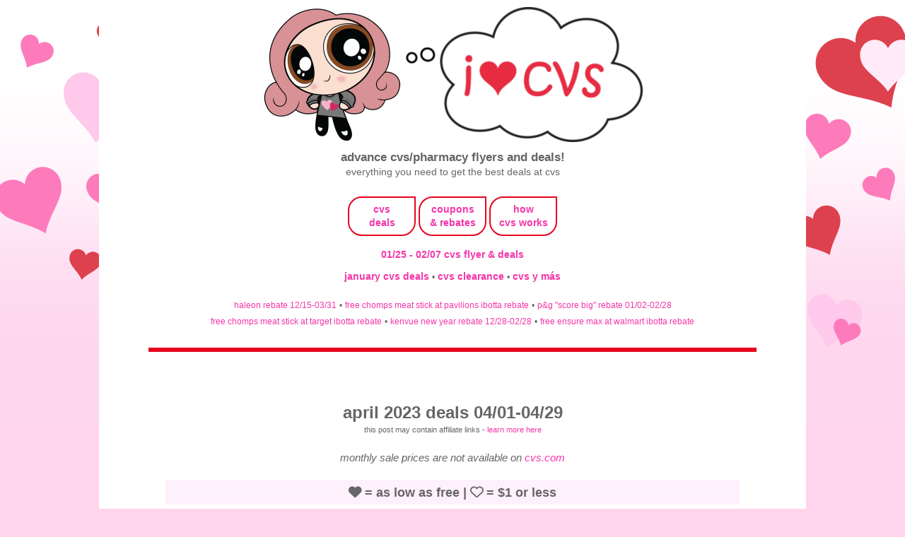

--- FILE ---
content_type: text/html; charset=UTF-8
request_url: https://www.iheartcvs.com/2023/04/april-2023-deals-0401-0429.html
body_size: 14306
content:
<!DOCTYPE html>
<html class='v2' dir='ltr' lang='en' xmlns='http://www.w3.org/1999/xhtml' xmlns:b='http://www.google.com/2005/gml/b' xmlns:data='http://www.google.com/2005/gml/data' xmlns:expr='http://www.google.com/2005/gml/expr'>
<head>
<link href='https://www.blogger.com/static/v1/widgets/335934321-css_bundle_v2.css' rel='stylesheet' type='text/css'/>
<script data-cfasync='false' src='https://cmp.gatekeeperconsent.com/min.js'></script>
<script data-cfasync='false' src='https://the.gatekeeperconsent.com/cmp.min.js'></script>
<script async='async' src='//www.ezojs.com/ezoic/sa.min.js'></script>
<script>
    window.ezstandalone = window.ezstandalone || {};
    ezstandalone.cmd = ezstandalone.cmd || [];
</script>
<meta content='see all current cvs weekly ads, previews, coupons & promos in one place. updated often!' name='description'/>
<meta content='width=device-width, initial-scale=1' name='viewport'/>
<meta content='text/html; charset=UTF-8' http-equiv='Content-Type'/>
<meta content='blogger' name='generator'/>
<link href='https://www.iheartcvs.com/favicon.ico' rel='icon' type='image/x-icon'/>
<link href='https://www.iheartcvs.com/2023/04/april-2023-deals-0401-0429.html' rel='canonical'/>
<link rel="alternate" type="application/atom+xml" title="i heart cvs - Atom" href="https://www.iheartcvs.com/feeds/posts/default" />
<link rel="alternate" type="application/rss+xml" title="i heart cvs - RSS" href="https://www.iheartcvs.com/feeds/posts/default?alt=rss" />
<link rel="service.post" type="application/atom+xml" title="i heart cvs - Atom" href="https://www.blogger.com/feeds/6393724289855428451/posts/default" />

<link rel="alternate" type="application/atom+xml" title="i heart cvs - Atom" href="https://www.iheartcvs.com/feeds/4359489800338295342/comments/default" />
<!--Can't find substitution for tag [blog.ieCssRetrofitLinks]-->
<link href='https://images.iheartcvs.com/uploaded_images/2022/cvs-com-code.png' rel='image_src'/>
<meta content='https://www.iheartcvs.com/2023/04/april-2023-deals-0401-0429.html' property='og:url'/>
<meta content='april 2023 deals 04/01-04/29' property='og:title'/>
<meta content='see all current cvs weekly ads, previews, coupons &amp; promos in one place. updated often!' property='og:description'/>
<meta content='https://lh3.googleusercontent.com/blogger_img_proxy/AEn0k_uFKXpf4ZQtrVg79hOj5YbetSIcQMzSRY3VmqUv_jfSq-Ctv1PZ9Wmm90fqiz-YZ8hP8nv_BZ7PeVIvpaVH5FQ_rPWhxP-4NEy0f17E6W4mmBw1FrIQWHOedmjL6TYtsrpT8jRO=w1200-h630-p-k-no-nu' property='og:image'/>
<title>i heart cvs: april 2023 deals 04/01-04/29</title>
<link href='https://images.iheartcvs.com/favicon.png' rel='shortcut icon' type='image/png'/>
<!-- noindex only for search/label pages -->
<!-- canonical fix for ?m=1 mobile pages -->
<script type='text/Javascript'>
function togglecomments (postid) {
    var whichpost = document.getElementById(postid);

    if (whichpost.className=="commentshown") {
        whichpost.className="commenthidden"; 
    }  else {
       whichpost.className="commentshown"; 
    }
}
    </script>
<style id='page-skin-1' type='text/css'><!--
/*
-----------------------------------------------
Blogger Template Style
Name:     Simple
Designer: Blogger
URL:      www.blogger.com
----------------------------------------------- */
/* Variable definitions
====================
<Variable name="keycolor" description="Main Color" type="color" default="#66bbdd"/>
<Group description="Page Text" selector="body">
<Variable name="body.font" description="Font" type="font"
default="normal normal 12px Arial, Tahoma, Helvetica, FreeSans, sans-serif"/>
<Variable name="body.text.color" description="Text Color" type="color" default="#222222"/>
</Group>
<Group description="Backgrounds" selector=".body-fauxcolumns-outer">
<Variable name="body.background.color" description="Outer Background" type="color" default="#66bbdd"/>
<Variable name="content.background.color" description="Main Background" type="color" default="#ffffff"/>
<Variable name="header.background.color" description="Header Background" type="color" default="transparent"/>
</Group>
<Group description="Links" selector=".main-outer">
<Variable name="link.color" description="Link Color" type="color" default="#2288bb"/>
<Variable name="link.visited.color" description="Visited Color" type="color" default="#888888"/>
<Variable name="link.hover.color" description="Hover Color" type="color" default="#33aaff"/>
</Group>
<Group description="Blog Title" selector=".header h1">
<Variable name="header.font" description="Font" type="font"
default="normal normal 60px Arial, Tahoma, Helvetica, FreeSans, sans-serif"/>
<Variable name="header.text.color" description="Title Color" type="color" default="#3399bb" />
</Group>
<Group description="Blog Description" selector=".header .description">
<Variable name="description.text.color" description="Description Color" type="color"
default="#777777" />
</Group>
<Group description="Tabs Text" selector=".tabs-inner .widget li a">
<Variable name="tabs.font" description="Font" type="font"
default="normal normal 14px Arial, Tahoma, Helvetica, FreeSans, sans-serif"/>
<Variable name="tabs.text.color" description="Text Color" type="color" default="#999999"/>
<Variable name="tabs.selected.text.color" description="Selected Color" type="color" default="#000000"/>
</Group>
<Group description="Tabs Background" selector=".tabs-outer .PageList">
<Variable name="tabs.background.color" description="Background Color" type="color" default="#f5f5f5"/>
<Variable name="tabs.selected.background.color" description="Selected Color" type="color" default="#eeeeee"/>
</Group>
<Group description="Post Title" selector="h3.post-title, .comments h4">
<Variable name="post.title.font" description="Font" type="font"
default="normal normal 22px Arial, Tahoma, Helvetica, FreeSans, sans-serif"/>
</Group>
<Group description="Date Header" selector=".date-header">
<Variable name="date.header.color" description="Text Color" type="color"
default="#666666"/>
<Variable name="date.header.background.color" description="Background Color" type="color"
default="transparent"/>
<Variable name="date.header.font" description="Text Font" type="font"
default="normal bold 11px Arial, Tahoma, Helvetica, FreeSans, sans-serif"/>
<Variable name="date.header.padding" description="Date Header Padding" type="string" default="inherit"/>
<Variable name="date.header.letterspacing" description="Date Header Letter Spacing" type="string" default="inherit"/>
<Variable name="date.header.margin" description="Date Header Margin" type="string" default="inherit"/>
</Group>
<Group description="Post Footer" selector=".post-footer">
<Variable name="post.footer.text.color" description="Text Color" type="color" default="#666666"/>
<Variable name="post.footer.background.color" description="Background Color" type="color"
default="#f9f9f9"/>
<Variable name="post.footer.border.color" description="Shadow Color" type="color" default="#eeeeee"/>
</Group>
<Group description="Gadgets" selector="h2">
<Variable name="widget.title.font" description="Title Font" type="font"
default="normal bold 11px Arial, Tahoma, Helvetica, FreeSans, sans-serif"/>
<Variable name="widget.title.text.color" description="Title Color" type="color" default="#000000"/>
<Variable name="widget.alternate.text.color" description="Alternate Color" type="color" default="#999999"/>
</Group>
<Group description="Images" selector=".main-inner">
<Variable name="image.background.color" description="Background Color" type="color" default="#ffffff"/>
<Variable name="image.border.color" description="Border Color" type="color" default="#eeeeee"/>
<Variable name="image.text.color" description="Caption Text Color" type="color" default="#666666"/>
</Group>
<Group description="Accents" selector=".content-inner">
<Variable name="body.rule.color" description="Separator Line Color" type="color" default="#eeeeee"/>
<Variable name="tabs.border.color" description="Tabs Border Color" type="color" default="transparent"/>
</Group>
<Variable name="body.background" description="Body Background" type="background"
color="#ffd4ec" default="$(color) none repeat scroll top left"/>
<Variable name="body.background.override" description="Body Background Override" type="string" default=""/>
<Variable name="body.background.gradient.cap" description="Body Gradient Cap" type="url"
default="url(http://www.blogblog.com/1kt/simple/gradients_light.png)"/>
<Variable name="body.background.gradient.tile" description="Body Gradient Tile" type="url"
default="url(http://www.blogblog.com/1kt/simple/body_gradient_tile_light.png)"/>
<Variable name="content.background.color.selector" description="Content Background Color Selector" type="string" default=".content-inner"/>
<Variable name="content.padding" description="Content Padding" type="length" default="10px" min="0" max="100px"/>
<Variable name="content.padding.horizontal" description="Content Horizontal Padding" type="length" default="10px" min="0" max="100px"/>
<Variable name="content.shadow.spread" description="Content Shadow Spread" type="length" default="40px" min="0" max="100px"/>
<Variable name="content.shadow.spread.webkit" description="Content Shadow Spread (WebKit)" type="length" default="5px" min="0" max="100px"/>
<Variable name="content.shadow.spread.ie" description="Content Shadow Spread (IE)" type="length" default="10px" min="0" max="100px"/>
<Variable name="main.border.width" description="Main Border Width" type="length" default="0" min="0" max="10px"/>
<Variable name="header.background.gradient" description="Header Gradient" type="url" default="none"/>
<Variable name="header.shadow.offset.left" description="Header Shadow Offset Left" type="length" default="-1px" min="-50px" max="50px"/>
<Variable name="header.shadow.offset.top" description="Header Shadow Offset Top" type="length" default="-1px" min="-50px" max="50px"/>
<Variable name="header.shadow.spread" description="Header Shadow Spread" type="length" default="1px" min="0" max="100px"/>
<Variable name="header.padding" description="Header Padding" type="length" default="30px" min="0" max="100px"/>
<Variable name="header.border.size" description="Header Border Size" type="length" default="1px" min="0" max="10px"/>
<Variable name="header.bottom.border.size" description="Header Bottom Border Size" type="length" default="1px" min="0" max="10px"/>
<Variable name="header.border.horizontalsize" description="Header Horizontal Border Size" type="length" default="0" min="0" max="10px"/>
<Variable name="description.text.size" description="Description Text Size" type="string" default="140%"/>
<Variable name="tabs.margin.top" description="Tabs Margin Top" type="length" default="0" min="0" max="100px"/>
<Variable name="tabs.margin.side" description="Tabs Side Margin" type="length" default="30px" min="0" max="100px"/>
<Variable name="tabs.background.gradient" description="Tabs Background Gradient" type="url"
default="url(https://resources.blogblog.com/blogblog/data/1kt/simple/gradients_light.png)"/>
<Variable name="tabs.border.width" description="Tabs Border Width" type="length" default="1px" min="0" max="10px"/>
<Variable name="tabs.bevel.border.width" description="Tabs Bevel Border Width" type="length" default="1px" min="0" max="10px"/>
<Variable name="post.margin.bottom" description="Post Bottom Margin" type="length" default="25px" min="0" max="100px"/>
<Variable name="image.border.small.size" description="Image Border Small Size" type="length" default="2px" min="0" max="10px"/>
<Variable name="image.border.large.size" description="Image Border Large Size" type="length" default="5px" min="0" max="10px"/>
<Variable name="page.width.selector" description="Page Width Selector" type="string" default=".region-inner"/>
<Variable name="page.width" description="Page Width" type="string" default="auto"/>
<Variable name="main.section.margin" description="Main Section Margin" type="length" default="15px" min="0" max="100px"/>
<Variable name="main.padding" description="Main Padding" type="length" default="15px" min="0" max="100px"/>
<Variable name="main.padding.top" description="Main Padding Top" type="length" default="30px" min="0" max="100px"/>
<Variable name="main.padding.bottom" description="Main Padding Bottom" type="length" default="30px" min="0" max="100px"/>
<Variable name="paging.background"
color="#ffffff"
description="Background of blog paging area" type="background"
default="transparent none no-repeat scroll top center"/>
<Variable name="footer.bevel" description="Bevel border length of footer" type="length" default="0" min="0" max="10px"/>
<Variable name="mobile.background.overlay" description="Mobile Background Overlay" type="string"
default="transparent none repeat scroll top left"/>
<Variable name="mobile.background.size" description="Mobile Background Size" type="string" default="auto"/>
<Variable name="mobile.button.color" description="Mobile Button Color" type="color" default="#ffffff" />
<Variable name="startSide" description="Side where text starts in blog language" type="automatic" default="left"/>
<Variable name="endSide" description="Side where text ends in blog language" type="automatic" default="right"/>
*/
/* Content
----------------------------------------------- */
body {
font: normal normal 14px Verdana, Geneva, sans-serif;
color: #666666;
background: #ffd4ec url(https://blogger.googleusercontent.com/img/a/AVvXsEjQvo6INXOr3BKoXVoUqB8gEXC14AqYGFSyBC2AFYegyJWZxXAkjrmb-vq5L_JeXxrEqwhHS4p_XVK2rTUE48IMgQG1Qe7lpCLS5mzP2sY1oDmrOsEh0GqqGVJAwRaJg2ccHdeZkwXJ2FIMoPNZkkt5p5o__SS4-bTv9fD4S-rFCRG4sbPcFwHf2HBwdg=s1600) repeat-x fixed top center;
padding: 0 0 0 0;
}
html body .region-inner {
min-width: 0;
max-width: 100%;
width: auto;
}
h2 {
font-size: 22px;
}
a:link {
text-decoration:none;
color: #f535aa;
}
a:visited {
text-decoration:none;
color: #f535aa;
}
a:hover {
text-decoration:underline;
color: #c12283;
}
.body-fauxcolumn-outer .fauxcolumn-inner {
background: transparent none repeat scroll top left;
_background-image: none;
}
.body-fauxcolumn-outer .cap-top {
position: absolute;
z-index: 1;
height: 400px;
width: 100%;
}
.body-fauxcolumn-outer .cap-top .cap-left {
width: 100%;
background: transparent none repeat-x scroll top left;
_background-image: none;
}
.content-outer {
-moz-box-shadow: 0 0 0 rgba(0, 0, 0, .15);
-webkit-box-shadow: 0 0 0 rgba(0, 0, 0, .15);
-goog-ms-box-shadow: 0 0 0 #333333;
box-shadow: 0 0 0 rgba(0, 0, 0, .15);
margin-bottom: 1px;
}
.content-inner {
padding: 10px 40px;
}
.content-inner {
background-color: #ffffff;
}
/* Header
----------------------------------------------- */
.header-outer {
background: transparent none repeat-x scroll 0 -400px;
_background-image: none;
}
.Header h1 {
font: normal normal 40px Verdana, Geneva, sans-serif;
color: #e72b41;
text-shadow: 0 0 0 rgba(0, 0, 0, .2);
}
.Header h1 a {
color: #e72b41;
}
.Header .description {
font-size: 18px;
color: #666666;
}
.header-inner .Header .titlewrapper {
padding: 22px 0;
}
.header-inner .Header .descriptionwrapper {
padding: 0 0;
}
/* Tabs
----------------------------------------------- */
.tabs-inner .section:first-child {
border-top: 0 solid transparent;
}
.tabs-inner .section:first-child ul {
margin-top: -1px;
border-top: 1px solid transparent;
border-left: 1px solid transparent;
border-right: 1px solid transparent;
}
.tabs-inner .widget ul {
background: #000000 none repeat-x scroll 0 -800px;
_background-image: none;
border-bottom: 1px solid transparent;
margin-top: 0;
margin-left: -30px;
margin-right: -30px;
}
.tabs-inner .widget li a {
display: inline-block;
padding: .6em 1em;
font: normal bold 14px Verdana, Geneva, sans-serif;
color: #f535aa;
border-left: 1px solid #ffffff;
border-right: 1px solid transparent;
}
.tabs-inner .widget li:first-child a {
border-left: none;
}
.tabs-inner .widget li.selected a, .tabs-inner .widget li a:hover {
color: #c12283;
background-color: #000000;
text-decoration: none;
}
/* Columns
----------------------------------------------- */
.main-outer {
border-top: 0 solid transparent;
}
.fauxcolumn-left-outer .fauxcolumn-inner {
border-right: 1px solid transparent;
}
.fauxcolumn-right-outer .fauxcolumn-inner {
border-left: 1px solid transparent;
}
/* Headings
----------------------------------------------- */
div.widget > h2,
div.widget h2.title {
margin: 0 0 1em 0;
font: normal normal 14px Verdana, Geneva, sans-serif;
color: #666666;
}
/* Widgets
----------------------------------------------- */
.widget .zippy {
color: #666666;
text-shadow: 2px 2px 1px rgba(0, 0, 0, .1);
}
.widget .popular-posts ul {
list-style: none;
}
/* Posts
----------------------------------------------- */
h2.date-header {
font: normal bold 11px Verdana, Geneva, sans-serif;
}
.date-header span {
background-color: #bbbbbb;
color: #ffffff;
padding: 0.4em;
letter-spacing: 3px;
margin: inherit;
}
.main-inner {
padding-top: 35px;
padding-bottom: 65px;
}
.main-inner .column-center-inner {
padding: 0 0;
}
.main-inner .column-center-inner .section {
margin: 0 1em;
}
.post {
margin: 0 0 45px 0;
}
h3.post-title, .comments h4 {
font: normal bold 24px Verdana, Geneva, sans-serif;
margin: .75em 0 0;
}
.post-body {
font-size: 110%;
line-height: 1.4;
position: relative;
}
.post-body img {
background: none !important;
max-width: 100%;
max-height: auto;
}
.post-body img, .post-body .tr-caption-container, .Profile img, .Image img,
.BlogList .item-thumbnail img {
padding: 2px;
background: #000000;
border: 1px solid #000000;
-moz-box-shadow: 1px 1px 5px rgba(0, 0, 0, .1);
-webkit-box-shadow: 1px 1px 5px rgba(0, 0, 0, .1);
box-shadow: 1px 1px 5px rgba(0, 0, 0, .1);
}
.post-body img, .post-body .tr-caption-container {
padding: 5px;
}
.post-body .tr-caption-container {
color: #666666;
}
.post-body .tr-caption-container img {
padding: 0;
background: transparent;
border: none;
-moz-box-shadow: 0 0 0 rgba(0, 0, 0, .1);
-webkit-box-shadow: 0 0 0 rgba(0, 0, 0, .1);
box-shadow: 0 0 0 rgba(0, 0, 0, .1);
}
.post-header {
margin: 0 0 1.5em;
line-height: 1.6;
font-size: 90%;
}
.post-footer {
color: #000000;
background-color: #ffffff;
line-height: 1.6;
font-size: 90%;
}
#comments .comment-author {
padding-top: 1.5em;
border-top: 1px solid transparent;
background-position: 0 1.5em;
}
#comments .comment-author:first-child {
padding-top: 0;
border-top: none;
}
.avatar-image-container {
margin: .2em 0 0;
}
#comments .avatar-image-container img {
border: 1px solid #000000;
}
/* Comments
----------------------------------------------- */
.comments .comments-content .comment-content {
font-size: 200%;
}
.comments .comments-content .icon.blog-author {
font-size: 200%;
background-repeat: no-repeat;
background-image: url([data-uri]);
}
.comments .comments-content .loadmore a {
font-size: 200%;
border-top: 1px solid #666666;
border-bottom: 1px solid #666666;
}
.comments .comment-thread.inline-thread {
font-size: 200%;
background-color: #ffffff;
}
.comments .continue {
font-size: 200%;
border-top: 2px solid #666666;
}
/* Accents
---------------------------------------------- */
.section-columns td.columns-cell {
border-left: 1px solid transparent;
}
.blog-pager {
background: transparent url(https://resources.blogblog.com/blogblog/data/1kt/simple/paging_dot.png) repeat-x scroll top center;
}
.blog-pager-older-link, .home-link,
.blog-pager-newer-link {
background-color: #ffffff;
padding: 5px;
}
/* Mobile
----------------------------------------------- */
body.mobile  {
background-size: auto;
}
.mobile .body-fauxcolumn-outer {
background: transparent none repeat scroll top left;
}
.mobile .body-fauxcolumn-outer .cap-top {
background-size: 100% auto;
}
.mobile .content-outer {
-webkit-box-shadow: 0 0 3px rgba(0, 0, 0, .15);
box-shadow: 0 0 3px rgba(0, 0, 0, .15);
}
.mobile .tabs-inner .widget ul {
margin-left: 0;
margin-right: 0;
}
.mobile .post {
margin: 0;
}
.mobile .main-inner .column-center-inner .section {
margin: 0;
}
.mobile .date-header span {
padding: 0.1em 10px;
margin: 0 -10px;
}
.mobile h3.post-title {
margin: 0;
}
.mobile .blog-pager {
background: transparent none no-repeat scroll top center;
}
.mobile .footer-outer {
border-top: none;
}
.mobile .main-inner, .mobile .footer-inner {
background-color: #ffffff;
}
.mobile-index-contents {
color: #666666;
}
.mobile-link-button {
background-color: #f535aa;
}
.mobile-link-button a:link, .mobile-link-button a:visited {
color: #ffffff;
}
.mobile .tabs-inner .section:first-child {
border-top: none;
}
.mobile .tabs-inner .PageList .widget-content {
background-color: #000000;
color: #c12283;
border-top: 1px solid transparent;
border-bottom: 1px solid transparent;
}
.mobile .tabs-inner .PageList .widget-content .pagelist-arrow {
border-left: 1px solid transparent;
}
.responsive {
width: 30%;
height: auto;
}body, .body-fauxcolumn-outer {
text-transform:lowercase;
}
#header-inner {
text-align: center !important;
}
#header-inner img {
margin: 0 auto !important;
max-width: 100%;
height: auto
}
.post-title {
text-align:center;
}
.post-body img, .post-body .tr-caption-container, .Profile img, .Image img, .BlogList .item-thumbnail img {
padding: 0px !important;
background: none !important;
border: none !important;
-moz-box-shadow: 0px 0px 0px transparent !important;
-webkit-box-shadow: 0px 0px 0px transparent !important;
box-shadow: 0px 0px 0px transparent !important;
}
.jump-link {
text-align: center;
font-size: 20px;
}
/* hiding home box link */
#blog-pager{display:none !important;}
.main-inner {
padding-bottom: 0px;
}
#LinkList1 {
background-color: #FFF1FB;
padding:1.0em 1.0em 1.0em;
}
#LinkList2 {
background-color: #FFF1FB;
padding:1.0em 1.0em 1.0em;
}
#LinkList3 {
background-color: #FFF1FB;
padding:1.0em 1.0em 1.0em;
}
#HTML4 {
background-color: #FFF1FB;
padding:1.0em 1.0em 1.0em;
}
#HTML1 {
padding:1.0em 1.0em 1.0em;
}a{text-decoration: none !important}"::-moz-selection { /* Code for Firefox */
color: #ffffff;
background: #ff7abb;
}
::selection {
color: #ffffff;
background: #ff7abb;
}
--></style>
<style id='template-skin-1' type='text/css'><!--
body {
min-width: 700px;
}
.content-outer, .content-fauxcolumn-outer, .region-inner {
min-width: 700px; /*700px*/
max-width: 1000px; /*700px*/
_width: 90%; /*700px*/
}
.main-inner .columns {
padding-left: 0px;
padding-right: 0px;
}
.main-inner .fauxcolumn-center-outer {
left: 0px;
right: 0px;
/* IE6 does not respect left and right together */
_width: expression(this.parentNode.offsetWidth -
parseInt("0px") -
parseInt("0px") + 'px');
}
.main-inner .fauxcolumn-left-outer {
width: 0px;
}
.main-inner .fauxcolumn-right-outer {
width: 0px;
}
.main-inner .column-left-outer {
width: 0px;
right: 100%;
margin-left: -0px;
}
.main-inner .column-right-outer {
width: 0px;
margin-right: -0px;
}
#layout {
min-width: 0;
}
#layout .content-outer {
min-width: 0;
width: 800px;
}
#layout .region-inner {
min-width: 0;
width: auto;
}
body#layout div.add_widget {
padding: 8px;
}
body#layout div.add_widget a {
margin-left: 32px;
}
.commenthidden {display:none}
.commentshown {display:inline}
--></style>
<style>
    body {background-image:url(https\:\/\/blogger.googleusercontent.com\/img\/a\/AVvXsEjQvo6INXOr3BKoXVoUqB8gEXC14AqYGFSyBC2AFYegyJWZxXAkjrmb-vq5L_JeXxrEqwhHS4p_XVK2rTUE48IMgQG1Qe7lpCLS5mzP2sY1oDmrOsEh0GqqGVJAwRaJg2ccHdeZkwXJ2FIMoPNZkkt5p5o__SS4-bTv9fD4S-rFCRG4sbPcFwHf2HBwdg=s1600);}
    
@media (max-width: 200px) { body {background-image:url(https\:\/\/blogger.googleusercontent.com\/img\/a\/AVvXsEjQvo6INXOr3BKoXVoUqB8gEXC14AqYGFSyBC2AFYegyJWZxXAkjrmb-vq5L_JeXxrEqwhHS4p_XVK2rTUE48IMgQG1Qe7lpCLS5mzP2sY1oDmrOsEh0GqqGVJAwRaJg2ccHdeZkwXJ2FIMoPNZkkt5p5o__SS4-bTv9fD4S-rFCRG4sbPcFwHf2HBwdg=w200);}}
@media (max-width: 400px) and (min-width: 201px) { body {background-image:url(https\:\/\/blogger.googleusercontent.com\/img\/a\/AVvXsEjQvo6INXOr3BKoXVoUqB8gEXC14AqYGFSyBC2AFYegyJWZxXAkjrmb-vq5L_JeXxrEqwhHS4p_XVK2rTUE48IMgQG1Qe7lpCLS5mzP2sY1oDmrOsEh0GqqGVJAwRaJg2ccHdeZkwXJ2FIMoPNZkkt5p5o__SS4-bTv9fD4S-rFCRG4sbPcFwHf2HBwdg=w400);}}
@media (max-width: 800px) and (min-width: 401px) { body {background-image:url(https\:\/\/blogger.googleusercontent.com\/img\/a\/AVvXsEjQvo6INXOr3BKoXVoUqB8gEXC14AqYGFSyBC2AFYegyJWZxXAkjrmb-vq5L_JeXxrEqwhHS4p_XVK2rTUE48IMgQG1Qe7lpCLS5mzP2sY1oDmrOsEh0GqqGVJAwRaJg2ccHdeZkwXJ2FIMoPNZkkt5p5o__SS4-bTv9fD4S-rFCRG4sbPcFwHf2HBwdg=w800);}}
@media (max-width: 1200px) and (min-width: 801px) { body {background-image:url(https\:\/\/blogger.googleusercontent.com\/img\/a\/AVvXsEjQvo6INXOr3BKoXVoUqB8gEXC14AqYGFSyBC2AFYegyJWZxXAkjrmb-vq5L_JeXxrEqwhHS4p_XVK2rTUE48IMgQG1Qe7lpCLS5mzP2sY1oDmrOsEh0GqqGVJAwRaJg2ccHdeZkwXJ2FIMoPNZkkt5p5o__SS4-bTv9fD4S-rFCRG4sbPcFwHf2HBwdg=w1200);}}
/* Last tag covers anything over one higher than the previous max-size cap. */
@media (min-width: 1201px) { body {background-image:url(https\:\/\/blogger.googleusercontent.com\/img\/a\/AVvXsEjQvo6INXOr3BKoXVoUqB8gEXC14AqYGFSyBC2AFYegyJWZxXAkjrmb-vq5L_JeXxrEqwhHS4p_XVK2rTUE48IMgQG1Qe7lpCLS5mzP2sY1oDmrOsEh0GqqGVJAwRaJg2ccHdeZkwXJ2FIMoPNZkkt5p5o__SS4-bTv9fD4S-rFCRG4sbPcFwHf2HBwdg=w1600);}}
  </style>
<script src='https://ajax.googleapis.com/ajax/libs/jquery/1/jquery.min.js' type='text/javascript'></script>
<script type='text/javascript'>
 $(document).ready(function() {
 $("a[href^='http://']").each(
 function(){
 if(this.href.indexOf(location.hostname) == -1) {
 $(this).attr('target', '_blank');
 }
 }
 );
 $("a[href^='https://']").each(
 function(){
 if(this.href.indexOf(location.hostname) == -1) {
 $(this).attr('target', '_blank');
 }
 }
 );
 });
 </script>
<!-- Global site tag (gtag.js) - Google Analytics -->
<script async='async' src='https://www.googletagmanager.com/gtag/js?id=UA-174020941-1'></script>
<script>
  window.dataLayer = window.dataLayer || [];
  function gtag(){dataLayer.push(arguments);}
  gtag('js', new Date());

  gtag('config', 'UA-174020941-1');
</script>
<script async='async' src='https://cdn.onesignal.com/sdks/OneSignalSDK.js'></script>
<script>
  window.OneSignal = window.OneSignal || [];
  OneSignal.push(function() {
    OneSignal.init({
      appId: "d7846032-ce5c-410e-905d-e3a735604a9f",
    });
  });
</script>
<link href='//images.iheartcvs.com/uploaded_images/fontawesome-free-6.4.2-web/css/fontawesome.css' rel='stylesheet'/>
<link href='//images.iheartcvs.com/uploaded_images/fontawesome-free-6.4.2-web/css/brands.css' rel='stylesheet'/>
<link href='//images.iheartcvs.com/uploaded_images/fontawesome-free-6.4.2-web/css/regular.css' rel='stylesheet'/>
<link href='//images.iheartcvs.com/uploaded_images/fontawesome-free-6.4.2-web/css/solid.css' rel='stylesheet'/>
<link href='//images.iheartcvs.com/uploaded_images/fontawesome-free-6.4.2-web/css/v5-font-face.css' rel='stylesheet'/>
<script defer='defer' id='pagemapIdscript' src='https://bot.linkbot.com/bot.js#32971-b9121?property-id=32971-b9121' type='text/javascript'></script>
<script src='https://cdnjs.cloudflare.com/ajax/libs/lunr.js/2.3.9/lunr.min.js'></script>
<!-- start comment search -->
<style>
    /* Center the search box */
    #search-container {
        text-align: center;  /* Center horizontally */
        margin: 20px auto;  /* Add space at the top */
        padding: 10px;
        width: 100%;
    }

    /* Style the search input field */
    #search-comments {
        width: 50%; /* Make it wider */
        max-width: 400px; /* Limit max width */
        padding: 10px;
        font-size: 16px;
        border: 1px solid #ccc;
        border-radius: 5px;
        display: block;
        margin: 0 auto; /* Center it */
    }

    /* Style the results container */
    #search-results {
        width: 60%;
        max-width: 600px;
        margin: 20px auto;
        padding: 10px;
        background: #f9f9f9;
        border-radius: 5px;
        box-shadow: 0px 2px 5px rgba(0,0,0,0.1);
    }
</style>
<!-- end comment search -->
<link href='https://www.iheartcvs.com/2023/04/april-2023-deals-0401-0429.html' rel='canonical'/>
<link href='https://www.blogger.com/dyn-css/authorization.css?targetBlogID=6393724289855428451&amp;zx=0e060150-5c53-490c-b6e3-0ca12971da9d' media='none' onload='if(media!=&#39;all&#39;)media=&#39;all&#39;' rel='stylesheet'/><noscript><link href='https://www.blogger.com/dyn-css/authorization.css?targetBlogID=6393724289855428451&amp;zx=0e060150-5c53-490c-b6e3-0ca12971da9d' rel='stylesheet'/></noscript>
<meta name='google-adsense-platform-account' content='ca-host-pub-1556223355139109'/>
<meta name='google-adsense-platform-domain' content='blogspot.com'/>

<!-- data-ad-client=ca-pub-5268733876913265 -->

</head>
<body class='loading'>
<div class='body-fauxcolumns'>
<div class='fauxcolumn-outer body-fauxcolumn-outer'>
<div class='cap-top'>
<div class='cap-left'></div>
<div class='cap-right'></div>
</div>
<div class='fauxborder-left'>
<div class='fauxborder-right'></div>
<div class='fauxcolumn-inner'>
</div>
</div>
<div class='cap-bottom'>
<div class='cap-left'></div>
<div class='cap-right'></div>
</div>
</div>
</div>
<div class='content'>
<div class='content-fauxcolumns'>
<div class='fauxcolumn-outer content-fauxcolumn-outer'>
<div class='cap-top'>
<div class='cap-left'></div>
<div class='cap-right'></div>
</div>
<div class='fauxborder-left'>
<div class='fauxborder-right'></div>
<div class='fauxcolumn-inner'>
</div>
</div>
<div class='cap-bottom'>
<div class='cap-left'></div>
<div class='cap-right'></div>
</div>
</div>
</div>
<div class='content-outer'>
<div class='content-cap-top cap-top'>
<div class='cap-left'></div>
<div class='cap-right'></div>
</div>
<div class='fauxborder-left content-fauxborder-left'>
<div class='fauxborder-right content-fauxborder-right'></div>
<div class='content-inner'>
<header>
<div class='header-outer'>
<div class='header-cap-top cap-top'>
<div class='cap-left'></div>
<div class='cap-right'></div>
</div>
<div class='fauxborder-left header-fauxborder-left'>
<div class='fauxborder-right header-fauxborder-right'></div>
<div class='region-inner header-inner'>
<div class='header section' id='header' name='Header'><div class='widget Header' data-version='1' id='Header1'>
<div id='header-inner'>
<a href='https://www.iheartcvs.com/' style='display: block'>
<img alt='i heart cvs' height='191px; ' id='Header1_headerimg' src='https://images.iheartcvs.com/uploaded_images/2025/cvs-banner-2025.png' style='display: block' width='538px; '/>
</a>
<div class='descriptionwrapper'>
<p class='description'><span><center>
<big><b>
advance cvs/pharmacy flyers and deals!
</b></big><br>
everything you need to get the best deals at cvs
</center></span></p>
</div>
</div>
</div></div>
</div>
</div>
<div class='header-cap-bottom cap-bottom'>
<div class='cap-left'></div>
<div class='cap-right'></div>
</div>
</div>
</header>
<div class='tabs-outer'>
<div class='tabs-cap-top cap-top'>
<div class='cap-left'></div>
<div class='cap-right'></div>
</div>
<div class='fauxborder-left tabs-fauxborder-left'>
<div class='fauxborder-right tabs-fauxborder-right'></div>
<div class='region-inner tabs-inner'>
<div class='tabs section' id='crosscol' name='Cross-Column'><div class='widget HTML' data-version='1' id='HTML3'>
<div class='widget-content'>
<center>


<table style="display: inline-block; border: 2px solid #e60420; border-top-left-radius:20px; border-bottom-left-radius:20px; border-bottom-right-radius:20px; padding:3px;"><tr><td style="width:80px; height:40px;"><b><center>
<a href="https://www.iheartcvs.com/search/label/current-deals">cvs<br />
deals</a>
</center>
</b></td></tr></table>
<table style="display: inline-block; border: 2px solid #e60420; border-top-left-radius:20px; border-bottom-left-radius:20px; border-bottom-right-radius:20px; padding:3px;"><tr><td style="width:80px; height:40px;"><b><center>
<a href="https://www.iheartcvs.com/search/label/coupons.rebates">coupons<br />
& rebates</a>
</center></b></td></tr></table>
<table style="display: inline-block; border: 2px solid #e60420; border-top-left-radius:20px; border-bottom-left-radius:20px; border-bottom-right-radius:20px; padding:3px;"><tr><td style="width:80px; height:40px;"><b><center>
<a href="https://www.iheartcvs.com/p/how-cvs-works.html">how<br />
cvs works</a>
</center></b></td></tr></table>
<br />


<!-- Recent Posts by Label Start -->
<!-- code by BloggerSentral.com -->
<table cellpadding="10px">
<script type="text/javascript">
function recentpostslist(json) {
 document.write('<tr>');
 for (var i = 0; i < json.feed.entry.length; i++)
 {
    for (var j = 0; j < json.feed.entry[i].link.length; j++) {
      if (json.feed.entry[i].link[j].rel == 'alternate') {
        break;
      }
    }
var entryUrl = "'" + json.feed.entry[i].link[j].href + "'";//bs
var entryTitle = json.feed.entry[i].title.$t;
var item = "<td><center><b>" + "<a href="+ entryUrl + '">' + entryTitle + "</a></b></center></td>";

 document.write(item);
 }
 document.write('</tr>');
 }
</script>
<script src="https://www.iheartcvs.com/feeds/posts/summary/-/weekly?max-results=500&alt=json-in-script&callback=recentpostslist"></script>
</table>
<!-- Recent Posts by Label End -->

<span style="font-weight:bold;"><a href="https://www.iheartcvs.com/search/label/01-2026">
january cvs deals
</a></span> <small>&#8226;</small> 
<span style="font-weight:bold;"><a href="https://www.iheartcvs.com/search/label/clearance">
cvs clearance
</a></span> <small>&#8226;</small> 
<span style="font-weight:bold;"><a href="https://www.iheartcvs.com/p/cvs-pharmacy-y-mas.html">
cvs y más</a></span>



<br /><br />

<!-- Combined Recent Posts by Label -->
<div style="text-align:center;">
  <table cellpadding="0" cellspacing="0" style="margin:0 auto;border-collapse:collapse;">
    <tr id="recent-posts-row-1" style="vertical-align:middle; text-align:center;"></tr>
    <tr id="recent-posts-row-2" style="vertical-align:middle; text-align:center;"></tr>
  </table>
</div>

<script type="text/javascript">
  function renderPostsIntoRow(json, rowId) {
    var row = document.getElementById(rowId);
    if (!row || !json || !json.feed || !json.feed.entry) return;

    // build row content into a string so we can center as one block
    var html = "";
    for (var i = 0; i < json.feed.entry.length; i++) {
      var entry = json.feed.entry[i];

      var href = "";
      if (entry.link && entry.link.length) {
        for (var j = 0; j < entry.link.length; j++) {
          if (entry.link[j].rel === "alternate") { href = entry.link[j].href; break; }
        }
      }
      if (!href) continue;

      var title = (entry.title && entry.title.$t) ? entry.title.$t : "";

      if (html !== "") {
        html += " <small>&#8226;</small> ";
      }

      html += "<small><a href='" + href + "' target='_blank' rel='noopener noreferrer'>" +
              title + "</a></small>";
    }

    // insert centered cell spanning whole row
    if (html !== "") {
      row.innerHTML = "<td style='text-align:center; padding:2px;'>" + html + "</td>";
    }
  }

  function recentpostslist_feat1(json){ renderPostsIntoRow(json, "recent-posts-row-1"); }
  function recentpostslist_feat2(json){ renderPostsIntoRow(json, "recent-posts-row-2"); }
</script>

<!-- Load feeds -->
<script src="https://www.iheartcoupons.net/feeds/posts/summary/-/featured-1?alt=json-in-script&callback=recentpostslist_feat1"></script>
<script src="https://www.iheartcoupons.net/feeds/posts/summary/-/featured-2?alt=json-in-script&callback=recentpostslist_feat2"></script>


<br />




<hr style="border: solid #e60420;" />
</center>
</div>
<div class='clear'></div>
</div></div>
</div>
</div>
<div class='tabs-cap-bottom cap-bottom'>
<div class='cap-left'></div>
<div class='cap-right'></div>
</div>
</div>
<div class='main-outer'>
<div class='main-cap-top cap-top'>
<div class='cap-left'></div>
<div class='cap-right'></div>
</div>
<div class='fauxborder-left main-fauxborder-left'>
<div class='fauxborder-right main-fauxborder-right'></div>
<div class='region-inner main-inner'>
<div class='columns fauxcolumns'>
<div class='fauxcolumn-outer fauxcolumn-center-outer'>
<div class='cap-top'>
<div class='cap-left'></div>
<div class='cap-right'></div>
</div>
<div class='fauxborder-left'>
<div class='fauxborder-right'></div>
<div class='fauxcolumn-inner'>
</div>
</div>
<div class='cap-bottom'>
<div class='cap-left'></div>
<div class='cap-right'></div>
</div>
</div>
<div class='fauxcolumn-outer fauxcolumn-left-outer'>
<div class='cap-top'>
<div class='cap-left'></div>
<div class='cap-right'></div>
</div>
<div class='fauxborder-left'>
<div class='fauxborder-right'></div>
<div class='fauxcolumn-inner'>
</div>
</div>
<div class='cap-bottom'>
<div class='cap-left'></div>
<div class='cap-right'></div>
</div>
</div>
<div class='fauxcolumn-outer fauxcolumn-right-outer'>
<div class='cap-top'>
<div class='cap-left'></div>
<div class='cap-right'></div>
</div>
<div class='fauxborder-left'>
<div class='fauxborder-right'></div>
<div class='fauxcolumn-inner'>
</div>
</div>
<div class='cap-bottom'>
<div class='cap-left'></div>
<div class='cap-right'></div>
</div>
</div>
<!-- corrects IE6 width calculation -->
<div class='columns-inner'>
<div class='column-center-outer'>
<div class='column-center-inner'>
<div class='main section' id='main' name='Main'><div class='widget HTML' data-version='1' id='HTML2'>
<div class='widget-content'>
<div id="ezoic-pub-ad-placeholder-149"></div>
<script>
    ezstandalone.cmd.push(function() {
        ezstandalone.showAds(149);
    });
</script>
</div>
<div class='clear'></div>
</div><div class='widget HTML' data-version='1' id='HTML8'>
</div><div class='widget Blog' data-version='1' id='Blog1'>
<div class='blog-posts hfeed'>

          <div class="date-outer">
        

          <div class="date-posts">
        
<div class='post-outer'>
<div class='post hentry uncustomized-post-template' itemprop='blogPost' itemscope='itemscope' itemtype='http://schema.org/BlogPosting'>
<meta content='https://images.iheartcvs.com/uploaded_images/2022/cvs-com-code.png' itemprop='image_url'/>
<meta content='6393724289855428451' itemprop='blogId'/>
<meta content='4359489800338295342' itemprop='postId'/>
<a name='4359489800338295342'></a>
<h3 class='post-title entry-title' itemprop='name'>
april 2023 deals 04/01-04/29
</h3>
<div class='post-header'>
<center><small>
this post may contain affiliate links - <a href='https://www.iheartcvs.com/2020/02/how-to-support-iheartcvscom.html'>learn more here</a>
</small></center>
<div class='post-header-line-1'></div>
</div>
<div class='post-body entry-content' id='post-body-4359489800338295342' itemprop='description articleBody'>
<!-- hidden comments here 
<center>
  
<br>
  <img style="display:block; margin:0px auto 10px; text-align:center;" alt="cvs.com promo code" border="0" data-original-height="49" data-original-width="408" src="https://images.iheartcvs.com/uploaded_images/2022/cvs-com-code.png"/><br>


<table style="display: inline-block; vertical-align: middle; padding:3px; width:350px;"><tr><td style="width:350px;">
<b><center>
            <a href="http://shop.iheartcvs.com/" target="_blank">
              <img src="https://images.iheartcvs.com/uploaded_images/cyber.jpg" width="340" />
  </a></center></b>
</td></tr></table>

  <br>
  
 
  

  

</center>
-->
<blockquote>
  <center><i>monthly sale prices are not available on <a href="http://shop.iheartcvs.com" target="_blank">cvs.com</a></i></center><br>
<div style="padding:5px; background: #FFF1FB;">
<center><b><big>
<i class="fas fa-heart"></i> = as low as free | <i class="far fa-heart"></i> = $1 or less<br>
</big></b></center></div><br>
<img alt="" border="0" src="https://images.iheartcvs.com/uploaded_images/ec09001_bucks_here_sqr-764832.gif" style="display:block; margin:0px auto 10px; text-align:center;" /><br><b>

  
  Pure Enrichment External Pain products get $10 <i class="far fa-money-bill-alt" TITLE="extrabucks"> </i> wyb $30 (limit 4?) <a href="https://www.iheartcoupons.net/p/search-coupons.html?search=Enrichment&amp;source=&amp;date=&amp;values=&amp;expires=" target="_blank" title="click here to automatically check the coupon database for coupons for this item!"><i class="fas fa-search"> </i></a><br></b>
  <i><a href="https://www.cvs.com/shop/ecdeals/c/94520" target="_blank" title="click to view on cvs.com">view items on cvs.com</a></i><br><br><b>

Smile Direct Advanced Pro Whiting System Kit get $15 <i class="far fa-money-bill-alt" TITLE="extrabucks"> </i> (limit 4?) <a href="https://www.iheartcoupons.net/p/search-coupons.html?search=Direct&amp;source=&amp;date=&amp;values=&amp;expires=" target="_blank" title="click here to automatically check the coupon database for coupons for this item!"><i class="fas fa-search"> </i></a><br></b>
  <i><a href="https://www.cvs.com/shop/ecdeals/c/94519" target="_blank" title="click to view on cvs.com">view items on cvs.com</a></i><br><br><b>

  Smile Direct Stain Barrier Pen get $5 <i class="far fa-money-bill-alt" TITLE="extrabucks"> </i> (limit 4?) <a href="https://www.iheartcoupons.net/p/search-coupons.html?search=Direct&amp;source=&amp;date=&amp;values=&amp;expires=" target="_blank" title="click here to automatically check the coupon database for coupons for this item!"><i class="fas fa-search"> </i></a><br></b>
  <i><a href="https://www.cvs.com/shop/ecdeals/c/94518" target="_blank" title="click to view on cvs.com">view items on cvs.com</a></i><br><br><b>

  

</b>
  </blockquote>
<a name="more"></a>
<blockquote>
<span style="font-weight:bold;"><img alt="other sales" border="0" src="https://images.iheartcvs.com/uploaded_images/othersales-723689.png" style="display:block; margin:0px auto 10px; text-align:center;cursor:pointer; cursor:hand;" /></span><br><b>


  
  Cetaphil Gentle Cleansing Bar reg psa $6.29 <a href="https://www.iheartcoupons.net/p/search-coupons.html?search=Cetaphil&amp;source=&amp;date=&amp;values=&amp;expires=" target="_blank" title="click here to automatically check the coupon database for coupons for this item!"><i class="fas fa-search"> </i></a><br></b>
  <small>
    <span TITLE="click to print coupon"><a href="https://www.iheartcoupons.net/2023/02/cetaphil-4-off-coupon.html" target="_blank"><i class="fa fa-print fa-lg"></i>
-$4 cetaphil
</a></span><br>
  </small><br><b>
  

</b><center>
<div style="border: 1px solid #FD78B8; border-top-left-radius:20px; border-bottom-left-radius:20px; border-bottom-right-radius:20px; background: #FFF1FB; padding:10px;">
<center>
<table style="display: inline-block; vertical-align: middle; padding:20px;"><tr><td style="width:250px;">
<center>
<a href="https://images.iheartcvs.com/ad_scans/2023/012023/cloud-water-lg.png" target="_blank" title="click to view larger"><img border="0" src="https://images.iheartcvs.com/ad_scans/2023/012023/cloud-water.png" /></a>
</center>
</td></tr></table>
<table style="display: inline-block; vertical-align: middle; text-align: left; padding:3px; max-width:450px;"><tr><td><b>
  <i class="fas fa-heart" TITLE="as low as free!"></i> 
  Cloud Water + Immunity 12 oz reg psa $2.19 <a href="https://www.iheartcoupons.net/p/search-coupons.html?search=Cloud&amp;source=&amp;date=&amp;values=&amp;expires=" target="_blank" title="click here to automatically check the coupon database for coupons for this item!"><i class="fas fa-search"> </i></a><br></b>
    <small>
      <b><span TITLE="rebate: click to redeem"><a href="https://www.iheartcoupons.net/2023/01/free-cloud-water-immunity.html" target="_blank"><i class="fas fa-hand-holding-usd fa-lg"></i> 
-free cloud water + immunity can limit 1
 </a></span><br></b>
    </small>
  </td></tr></table>
</center>
</div>
</center><b><br>
  
   </b><center>
<table style="display: inline-block; vertical-align: middle; padding:20px;"><tr><td style="width:250px;">
<center>
<a href="https://haircolormonth.iheartcvs.com" target="_blank" title="click to view on cvs.com">
<img src="https://images.iheartcvs.com/ad_scans/2023/042023/hair-color-042023.png" width="250" /></a>
</center>
</td></tr></table>
<table style="display: inline-block; vertical-align: middle; text-align: left; padding:3px; max-width:450px;"><tr><td><b>
<center>
<big><b><a href="https://www.iheartcvs.com/2023/02/hair-color-rewards-2023.html" target="_blank">hair color rewards</a><br>
  get credit for 6 wyb 4<br>
  04/02/23-05/06/23<br></b>
  <u>extra credits not likely to track automatically unless 4 identical products are purchased!</u>
  </big>
  </center>
</b></td></tr></table>
</center><b>  
  + get coupon for free hair coloring tools kit</b> (<a href="http://brickseek.com/cvs-inventory-checker?sku=404730" target="_blank" title="click to check cvs inventory">SKU 404730</a>)<b> or cape</b> (<a href="http://brickseek.com/cvs-inventory-checker?sku=404293" target="_blank" title="click to check cvs inventory">SKU 404293</a>) <b>wyb 4 hair color up to $6.99</b> (in-store only)<br><br><b>
    
<!-- hidden comments here 
    poise ultra thin pads reg psa $6.29-$6.99 <a href="https://www.iheartcoupons.net/p/search-coupons.html?search=poise&source=&date=&values=&expires=" target="_blank" TITLE="click here to automatically check the coupon database for coupons for this item!"><i class="fas fa-search"> </i></a><br></b>
    <small>
    </small><br><b>
-->
  
<!-- hidden comments here 
</b><br>
  <center>
<br>
  <img style="display:block; margin:0px auto 10px; text-align:center;" alt="cvs.com promo code" border="0" data-original-height="49" data-original-width="408" src="https://images.iheartcvs.com/uploaded_images/2022/cvs-com-code.png"/><br>

              <table style="display: inline-block; vertical-align: middle; padding:5px;"><tr><td style="width:250px;">
    <center><b>
<a href="http://optical.iheartcvs.com/" target="_blank">CONTACTS<br>25% off</a>
</b></center>
</td></tr></table>
<table style="display: inline-block; vertical-align: middle; padding:5px;"><tr><td style="width:250px;">
  <center>
    Coupon Code: <textarea rows="1" cols="6">SAVE25</textarea>
    <br>exp 04/01/23
  </center>
</td></tr></table><br><br> 

    

</center>
   --> 
  </b><br>
  <hr />
  <center>
   <small>sources / credit:<br>
     <b><i class="far fa-heart"></i> <a href="https://www.iheartcvs.com/2023/03/0402-0408.html#comment-6153512726" target="_blank">`Hiro</a> <i class="far fa-heart"></i></b><br>
     <a href="http://shop.iheartcvs.com" target="_blank">cvs.com</a>
    </small>
  <hr />
    <small
      ><i>* all deals/prices subject to change/regional differences *</i></small
    >
    <hr />
    <small
      >did i miss a hot cvs deal? do you have photos of a cvs ad or sale tag to
      share?<br /><a href="http://www.iheartcvs.com/2008/05/contact-me.html">contact me here!</a
      >
    </small>
  </center>
  <hr />
</blockquote>

<div style='clear: both;'></div>
</div>
<A NAME='disqus_thread'></A>
<div class='post-footer'>
<div class='post-footer-line post-footer-line-1'>
<span class='post-icons'>
<span class='item-control blog-admin pid-1744256605'>
<a href='https://www.blogger.com/post-edit.g?blogID=6393724289855428451&postID=4359489800338295342&from=pencil' title='Edit Post'>
<img alt='' class='icon-action' height='18' src='https://resources.blogblog.com/img/icon18_edit_allbkg.gif' width='18'/>
</a>
</span>
</span>
</div>
<div class='post-footer-line post-footer-line-3'>
</div>
</div>
</div>
<div class='comments' id='comments'>
<a name='comments'></a>
</div>
</div>

        </div></div>
      
</div>
<div class='blog-pager' id='blog-pager'>
<span id='blog-pager-newer-link'>
<a class='blog-pager-newer-link' href='https://www.iheartcvs.com/2023/04/cvs-y-mas-0419-0502.html' id='Blog1_blog-pager-newer-link' title='Newer Post'>Newer Post</a>
</span>
<span id='blog-pager-older-link'>
<a class='blog-pager-older-link' href='https://www.iheartcvs.com/2023/04/april-2023-cvs-beauty-events-0402-0429.html' id='Blog1_blog-pager-older-link' title='Older Post'>Older Post</a>
</span>
<a class='home-link' href='https://www.iheartcvs.com/'>Home</a>
</div>
<div class='clear'></div>
<div class='post-feeds'>
</div>
</div></div>
</div>
</div>
<div class='column-left-outer'>
<div class='column-left-inner'>
<aside>
</aside>
</div>
</div>
<div class='column-right-outer'>
<div class='column-right-inner'>
<aside>
</aside>
</div>
</div>
</div>
<div style='clear: both'></div>
<!-- columns -->
</div>
<!-- main -->
</div>
</div>
<div class='main-cap-bottom cap-bottom'>
<div class='cap-left'></div>
<div class='cap-right'></div>
</div>
</div>
<footer>
<div class='footer-outer'>
<div class='footer-cap-top cap-top'>
<div class='cap-left'></div>
<div class='cap-right'></div>
</div>
<div class='fauxborder-left footer-fauxborder-left'>
<div class='fauxborder-right footer-fauxborder-right'></div>
<div class='region-inner footer-inner'>
<div class='foot section' id='footer-1'><div class='widget HTML' data-version='1' id='HTML1'>
</div><div class='widget HTML' data-version='1' id='HTML13'>
<script type='text/javascript'>
                var disqus_shortname = 'cvs';
                var disqus_blogger_current_url = "https://www.iheartcvs.com/2023/04/april-2023-deals-0401-0429.html";

                if (!disqus_blogger_current_url.length) {
                    disqus_blogger_current_url = "https://www.iheartcvs.com/2023/04/april-2023-deals-0401-0429.html";
                }

                var disqus_blogger_homepage_url = "https://www.iheartcvs.com/";
                var disqus_blogger_canonical_homepage_url = "https://www.iheartcvs.com/";
            </script>
<style type='text/css'>
                    #comments {display:none;}
                </style>
<script type='text/javascript'>
                    (function() {
                        var bloggerjs = document.createElement('script');
                        bloggerjs.type = 'text/javascript';
                        bloggerjs.async = true;
                        bloggerjs.src = '//'+disqus_shortname+'.disqus.com/blogger_item.js';
                        (document.getElementsByTagName('head')[0] || document.getElementsByTagName('body')[0]).appendChild(bloggerjs);
                    })();

                </script>
<style type='text/css'>
                    .post-comment-link { visibility: hidden; }
                </style>
<script type='text/javascript'>
                (function() {
                    var bloggerjs = document.createElement('script');
                    bloggerjs.type = 'text/javascript';
                    bloggerjs.async = true;
                    bloggerjs.src = '//'+disqus_shortname+'.disqus.com/blogger_index.js';
                    (document.getElementsByTagName('head')[0] || document.getElementsByTagName('body')[0]).appendChild(bloggerjs);
                })();

            </script>
</div></div>
<table border='0' cellpadding='0' cellspacing='0' class='section-columns columns-3'>
<tbody>
<tr>
<td class='first columns-cell'>
<div class='foot section' id='footer-2-1'><div class='widget LinkList' data-version='1' id='LinkList1'>
<h2>subscribe / follow i &#9829; cvs</h2>
<div class='widget-content'>
<ul>
<li><a href='https://www.iheartcvs.com/2008/05/mailing-list-options.html'>email subscriptions</a></li>
</ul>
<div class='clear'></div>
</div>
</div></div>
</td>
<td class='columns-cell'>
<div class='foot section' id='footer-2-2'><div class='widget LinkList' data-version='1' id='LinkList2'>
<h2>quick links</h2>
<div class='widget-content'>
<ul>
<li><a href='https://www.iheartcvs.com/2019/07/hiros-cvs-toolbox.html'>hiro's toolbox</a></li>
<li><a href='https://digitalcoupons.iheartcvs.com'>cvs digital coupons</a></li>
<li><a href='https://brickseek.com/cvs-inventory-checker'>cvs inventory checker</a></li>
<li><a href='https://www.giftcardorder.net/cvs/mini.asp'>check cvs gift card balance</a></li>
<li><a href='https://www.iheartcvs.com/2022/04/official-cvs-coupon-policy-faq.html'>cvs coupon policy</a></li>
<li><a href='https://www.iheartcvs.com/2020/09/contact-cvs-customer-service.html'>contact cvs customer service</a></li>
<li><a href='https://www.iheartcoupons.net/p/couponscom-index.html'>coupons.com</a></li>
<li><a href='https://ibotta.com/r/vzefjq'>ibotta rebates</a></li>
<li><a href='https://checkout51.app.link/R5gGlriwbT'>checkout 51 rebates</a></li>
</ul>
<div class='clear'></div>
</div>
</div></div>
</td>
<td class='columns-cell'>
<div class='foot section' id='footer-2-3'><div class='widget LinkList' data-version='1' id='LinkList3'>
<h2>more from iheartcvs.com</h2>
<div class='widget-content'>
<ul>
<li><a href='https://www.iheartcvs.com/p/about.html'>about iheartcvs.com</a></li>
<li><a href='https://www.iheartcvs.com/2008/05/contact-me.html'>contact erica</a></li>
<li><a href='https://www.iheartcvs.com/p/support-i-heart-cvs.html'>ways to support iheartcvs.com</a></li>
<li><a href='https://www.iheartcvs.com/p/expired-ads-deals.html'>expired ads & deals archive</a></li>
<li><a href='https://www.iheartcvs.com/p/cvs-flyers-2010-2023.html'>cvs flyers 2010-2025</a></li>
<li><a href='https://www.iheartcvs.com/2009/01/cvs-excel-spreadsheet-v-20-free.html'>cvs transaction spreadsheet</a></li>
<li><a href='https://www.iheartcvs.com/p/product-reviews-recommendations.html'>product reviews / recommendations</a></li>
<li><a href='https://www.iheartcvs.com/search/label/cvs-news'>cvs news</a></li>
<li><a href='https://www.iheartcvs.com/p/iheartcvscom-privacy-policy.html'>privacy policy</a></li>
<li><a href='https://www.iheartcvs.com/direct-sales.html'>advertise on iheartcvs.com</a></li>
</ul>
<div class='clear'></div>
</div>
</div></div>
</td>
</tr>
</tbody>
</table>
<!-- outside of the include in order to lock Attribution widget -->
<div class='foot section' id='footer-3' name='Footer'><div class='widget HTML' data-version='1' id='HTML5'>
<div class='widget-content'>
<center>
<a href="https://www.iheartwags.com" target="_blank"><img src="https://images.iheartwags.com/uploaded_images/2025/wagsbutton-2025.png" / width="100" /></a> <a href="https://www.iheartstopandshop.com" target="_blank"><img src="https://images.iheartstopandshop.com/sandsbutton-2025.png" / width="100" /></a> <a href="https://www.iheartcoupons.net/" target="_blank"><img src="https://images.iheartcoupons.net/2025/coupons-banner-2025.png" / width="100" /></a>
</center>
</div>
<div class='clear'></div>
</div><div class='widget HTML' data-version='1' id='HTML4'>
<div class='widget-content'>
<div id="ezoic-pub-ad-placeholder-148"></div>
<script>
    ezstandalone.cmd.push(function() {
        ezstandalone.showAds(148);
    });
</script>
</div>
<div class='clear'></div>
</div></div>
</div>
</div>
<div class='footer-cap-bottom cap-bottom'>
<div class='cap-left'></div>
<div class='cap-right'></div>
</div>
</div>
</footer>
<!-- content -->
</div>
</div>
<div class='content-cap-bottom cap-bottom'>
<div class='cap-left'></div>
<div class='cap-right'></div>
</div>
</div>
</div>
<script type='text/javascript'>
    window.setTimeout(function() {
        document.body.className = document.body.className.replace('loading', '');
      }, 10);
  </script>
<script async='async' id='dsq-count-scr' src='//cvs.disqus.com/count.js'></script>

<script type="text/javascript" src="https://www.blogger.com/static/v1/widgets/2028843038-widgets.js"></script>
<script type='text/javascript'>
window['__wavt'] = 'AOuZoY7lJ1GlMwYUUVpmTeumBgc1dWSaqw:1769713748637';_WidgetManager._Init('//www.blogger.com/rearrange?blogID\x3d6393724289855428451','//www.iheartcvs.com/2023/04/april-2023-deals-0401-0429.html','6393724289855428451');
_WidgetManager._SetDataContext([{'name': 'blog', 'data': {'blogId': '6393724289855428451', 'title': 'i heart cvs', 'url': 'https://www.iheartcvs.com/2023/04/april-2023-deals-0401-0429.html', 'canonicalUrl': 'https://www.iheartcvs.com/2023/04/april-2023-deals-0401-0429.html', 'homepageUrl': 'https://www.iheartcvs.com/', 'searchUrl': 'https://www.iheartcvs.com/search', 'canonicalHomepageUrl': 'https://www.iheartcvs.com/', 'blogspotFaviconUrl': 'https://www.iheartcvs.com/favicon.ico', 'bloggerUrl': 'https://www.blogger.com', 'hasCustomDomain': true, 'httpsEnabled': true, 'enabledCommentProfileImages': true, 'gPlusViewType': 'FILTERED_POSTMOD', 'adultContent': false, 'analyticsAccountNumber': '', 'encoding': 'UTF-8', 'locale': 'en', 'localeUnderscoreDelimited': 'en', 'languageDirection': 'ltr', 'isPrivate': false, 'isMobile': false, 'isMobileRequest': false, 'mobileClass': '', 'isPrivateBlog': false, 'isDynamicViewsAvailable': true, 'feedLinks': '\x3clink rel\x3d\x22alternate\x22 type\x3d\x22application/atom+xml\x22 title\x3d\x22i heart cvs - Atom\x22 href\x3d\x22https://www.iheartcvs.com/feeds/posts/default\x22 /\x3e\n\x3clink rel\x3d\x22alternate\x22 type\x3d\x22application/rss+xml\x22 title\x3d\x22i heart cvs - RSS\x22 href\x3d\x22https://www.iheartcvs.com/feeds/posts/default?alt\x3drss\x22 /\x3e\n\x3clink rel\x3d\x22service.post\x22 type\x3d\x22application/atom+xml\x22 title\x3d\x22i heart cvs - Atom\x22 href\x3d\x22https://www.blogger.com/feeds/6393724289855428451/posts/default\x22 /\x3e\n\n\x3clink rel\x3d\x22alternate\x22 type\x3d\x22application/atom+xml\x22 title\x3d\x22i heart cvs - Atom\x22 href\x3d\x22https://www.iheartcvs.com/feeds/4359489800338295342/comments/default\x22 /\x3e\n', 'meTag': '', 'adsenseClientId': 'ca-pub-5268733876913265', 'adsenseHostId': 'ca-host-pub-1556223355139109', 'adsenseHasAds': false, 'adsenseAutoAds': false, 'boqCommentIframeForm': true, 'loginRedirectParam': '', 'view': '', 'dynamicViewsCommentsSrc': '//www.blogblog.com/dynamicviews/4224c15c4e7c9321/js/comments.js', 'dynamicViewsScriptSrc': '//www.blogblog.com/dynamicviews/89095fe91e92b36b', 'plusOneApiSrc': 'https://apis.google.com/js/platform.js', 'disableGComments': true, 'interstitialAccepted': false, 'sharing': {'platforms': [{'name': 'Get link', 'key': 'link', 'shareMessage': 'Get link', 'target': ''}, {'name': 'Facebook', 'key': 'facebook', 'shareMessage': 'Share to Facebook', 'target': 'facebook'}, {'name': 'BlogThis!', 'key': 'blogThis', 'shareMessage': 'BlogThis!', 'target': 'blog'}, {'name': 'X', 'key': 'twitter', 'shareMessage': 'Share to X', 'target': 'twitter'}, {'name': 'Pinterest', 'key': 'pinterest', 'shareMessage': 'Share to Pinterest', 'target': 'pinterest'}, {'name': 'Email', 'key': 'email', 'shareMessage': 'Email', 'target': 'email'}], 'disableGooglePlus': true, 'googlePlusShareButtonWidth': 0, 'googlePlusBootstrap': '\x3cscript type\x3d\x22text/javascript\x22\x3ewindow.___gcfg \x3d {\x27lang\x27: \x27en\x27};\x3c/script\x3e'}, 'hasCustomJumpLinkMessage': true, 'jumpLinkMessage': 'read more...', 'pageType': 'item', 'postId': '4359489800338295342', 'postImageUrl': 'https://images.iheartcvs.com/uploaded_images/2022/cvs-com-code.png', 'pageName': 'april 2023 deals 04/01-04/29', 'pageTitle': 'i heart cvs: april 2023 deals 04/01-04/29', 'metaDescription': ''}}, {'name': 'features', 'data': {}}, {'name': 'messages', 'data': {'edit': 'Edit', 'linkCopiedToClipboard': 'Link copied to clipboard!', 'ok': 'Ok', 'postLink': 'Post Link'}}, {'name': 'template', 'data': {'name': 'custom', 'localizedName': 'Custom', 'isResponsive': false, 'isAlternateRendering': false, 'isCustom': true}}, {'name': 'view', 'data': {'classic': {'name': 'classic', 'url': '?view\x3dclassic'}, 'flipcard': {'name': 'flipcard', 'url': '?view\x3dflipcard'}, 'magazine': {'name': 'magazine', 'url': '?view\x3dmagazine'}, 'mosaic': {'name': 'mosaic', 'url': '?view\x3dmosaic'}, 'sidebar': {'name': 'sidebar', 'url': '?view\x3dsidebar'}, 'snapshot': {'name': 'snapshot', 'url': '?view\x3dsnapshot'}, 'timeslide': {'name': 'timeslide', 'url': '?view\x3dtimeslide'}, 'isMobile': false, 'title': 'april 2023 deals 04/01-04/29', 'description': 'see all current cvs weekly ads, previews, coupons \x26 promos in one place. updated often!', 'featuredImage': 'https://lh3.googleusercontent.com/blogger_img_proxy/AEn0k_uFKXpf4ZQtrVg79hOj5YbetSIcQMzSRY3VmqUv_jfSq-Ctv1PZ9Wmm90fqiz-YZ8hP8nv_BZ7PeVIvpaVH5FQ_rPWhxP-4NEy0f17E6W4mmBw1FrIQWHOedmjL6TYtsrpT8jRO', 'url': 'https://www.iheartcvs.com/2023/04/april-2023-deals-0401-0429.html', 'type': 'item', 'isSingleItem': true, 'isMultipleItems': false, 'isError': false, 'isPage': false, 'isPost': true, 'isHomepage': false, 'isArchive': false, 'isLabelSearch': false, 'postId': 4359489800338295342}}]);
_WidgetManager._RegisterWidget('_HeaderView', new _WidgetInfo('Header1', 'header', document.getElementById('Header1'), {}, 'displayModeFull'));
_WidgetManager._RegisterWidget('_HTMLView', new _WidgetInfo('HTML3', 'crosscol', document.getElementById('HTML3'), {}, 'displayModeFull'));
_WidgetManager._RegisterWidget('_HTMLView', new _WidgetInfo('HTML2', 'main', document.getElementById('HTML2'), {}, 'displayModeFull'));
_WidgetManager._RegisterWidget('_HTMLView', new _WidgetInfo('HTML8', 'main', document.getElementById('HTML8'), {}, 'displayModeFull'));
_WidgetManager._RegisterWidget('_BlogView', new _WidgetInfo('Blog1', 'main', document.getElementById('Blog1'), {'cmtInteractionsEnabled': false, 'lightboxEnabled': true, 'lightboxModuleUrl': 'https://www.blogger.com/static/v1/jsbin/3314219954-lbx.js', 'lightboxCssUrl': 'https://www.blogger.com/static/v1/v-css/828616780-lightbox_bundle.css'}, 'displayModeFull'));
_WidgetManager._RegisterWidget('_HTMLView', new _WidgetInfo('HTML1', 'footer-1', document.getElementById('HTML1'), {}, 'displayModeFull'));
_WidgetManager._RegisterWidget('_HTMLView', new _WidgetInfo('HTML13', 'footer-1', document.getElementById('HTML13'), {}, 'displayModeFull'));
_WidgetManager._RegisterWidget('_LinkListView', new _WidgetInfo('LinkList1', 'footer-2-1', document.getElementById('LinkList1'), {}, 'displayModeFull'));
_WidgetManager._RegisterWidget('_LinkListView', new _WidgetInfo('LinkList2', 'footer-2-2', document.getElementById('LinkList2'), {}, 'displayModeFull'));
_WidgetManager._RegisterWidget('_LinkListView', new _WidgetInfo('LinkList3', 'footer-2-3', document.getElementById('LinkList3'), {}, 'displayModeFull'));
_WidgetManager._RegisterWidget('_HTMLView', new _WidgetInfo('HTML5', 'footer-3', document.getElementById('HTML5'), {}, 'displayModeFull'));
_WidgetManager._RegisterWidget('_HTMLView', new _WidgetInfo('HTML4', 'footer-3', document.getElementById('HTML4'), {}, 'displayModeFull'));
</script>
</body>
</html>